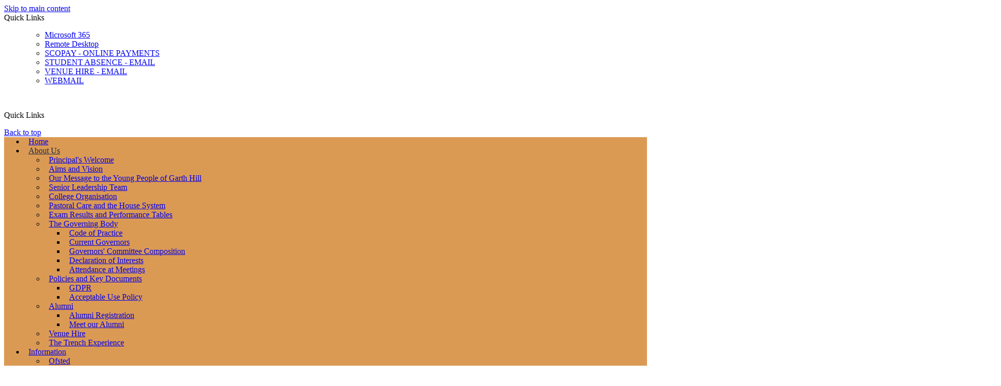

--- FILE ---
content_type: text/html
request_url: https://garthhillcollege.greenhousecms.co.uk/Community/The-Trench-Experience/
body_size: 12646
content:
<!-- from CSV -->
<!DOCTYPE html>
<html lang="en">
<head>
	<!--pageID 14782-->
	
		<meta charset="UTF-8">
        
        <title>Garth Hill College - The Trench Experience</title>

        <meta name="description" content="Welcome to Garth Hill College Berkshire" />
        <meta name="keywords" content="Welcome to Garth Hill College" />
        <meta name="author" content="Garth Hill College website"/>
        
                <meta name="robots" content="INDEX, FOLLOW"/>
        
        <meta name="rating" content="General"/>
        <meta name="revisit-after" content="2 days"/>
		<meta property="og:site_name" content="Garth Hill College" />
<meta property="og:title" content="The Trench Experience" />
<meta property="og:url" content="https://www.garthhillcollege.com/Community/The-Trench-Experience/" />
<meta property="og:type" content="website" />
<meta property="og:description" content="An area within the College&amp;quest;s grounds is being turned into an outdoor museum.&amp;quest; This is a wonderful opportunity for primary and secondary aged pupils in Bracknell Forest, as well as others in the wider community, to make a strong connection with the past and engage in remembrance of the First World War." />
<meta name="twitter:card" content="summary" />
<meta name="twitter:title" content="The Trench Experience" />
<meta name="twitter:description" content="An area within the College&amp;quest;s grounds is being turned into an outdoor museum.&amp;quest; This is a wonderful opportunity for primary and secondary aged pupils in Bracknell Forest, as well as others in the wider community, to make a strong connection with the past and engage in remembrance of the First World War." />
<meta name="twitter:url" content="https://www.garthhillcollege.com/Community/The-Trench-Experience/" />

        
        <link rel="shortcut icon" href="/favicon.ico" />
        <link rel="icon" href="/favicon.ico" />
	
<link href="/admin/public/c_boxes_buttons.css" rel="stylesheet" type="text/css" />
<link href="/inc/c_2021.css?v=2021" rel="stylesheet" type="text/css" media="screen" />

<!-- MOBILE / RESPONSIVE -->
<meta name="viewport" content="width=device-width, initial-scale=1, maximum-scale=2">

<!-- Import IE8 and IE7 Stylesheets -->
<!--[if lt IE 9]>
        <script src="http://html5shiv.googlecode.com/svn/trunk/html5.js"></script>
        <link href="/inc/c_IE8.css" rel="stylesheet" type="text/css" media="screen" />
    <![endif]-->
<!--[if lt IE 8]>
        <link href="/inc/c_IE7.css" rel="stylesheet" type="text/css" media="screen" />
    <![endif]-->

<!-- IE warnings -->
<!--[if IE]>
         <div id="ie-warning">
         <p>Sorry, this version of Internet Explorer <strong>may not support certain features</strong>.<br />
         <p>We recommend <a href="https://www.google.com/chrome/" target="_blank">Google Chrome</a>.</p>
         <a onclick="myFunction()">Thank you but no.</a >
         </div>
        
         <script>
         function myFunction() {
             var x = document.getElementById("ie-warning");
             if (x.style.display === "none") {
                 x.style.display = "block";
             } else {
             x.style.display = "none";
                 }
         }
         </script>
    <![endif]-->

<!-- Current position in navigation -->

<style type="text/css">
	.nav li a#nav1449 {
		color: #1d2b46;
	}

	#SideHeadingPages li a#subID14782 {
		text-decoration: none;background-color: rgba(255,255,255,.2);
	}

	#SideHeadingPages li a#childID14782 {
		text-decoration: none;background-color: rgba(255,255,255,.2);
	}

	ul li.sidelist_li {
		display: none;
	}

	ul li.PPID14782 {
		display: block;
	}
ul.nav li a {text-transform:none}

.zoom-anim-dialog {
    max-width: 800px !important;
}


nav#navholder {top: 0; }
nav#navholder>.wrapper {width: 100%;}
header {    padding: 60px 0 0 0;}
nav#navholder {    background-color: #db9a54;}
ul.nav {    margin: 0 auto; }
ul.nav>li:hover>a, ul.nav>li>a:hover {
    color: #1d2b46; }
ul.nav li a {    padding: 0 8px; font-weight: 450;}
#social-sec .wrapper .inner {height:auto}
</style>

<!-- Import jQuery -->
<script type="text/javascript" src="https://ajax.googleapis.com/ajax/libs/jquery/1.8.3/jquery.min.js"></script>
<!--<script src="https://code.jquery.com/jquery-3.5.1.min.js" integrity="sha256-9/aliU8dGd2tb6OSsuzixeV4y/faTqgFtohetphbbj0=" crossorigin="anonymous"></script>-->

<!-- If using using Google Webfonts, link to the external CSS file here -->

















<link href="/inc/CSS_public.css"  rel="stylesheet" type="text/css" media="screen" />



</head>

<body class="body_14782">



<!-- Wrapper -->

<a href="#mainholder" class="skip-link">Skip to main content</a>

<div id="wrapper">

    
			<!-- Quick Links Widget -->
            <div id="slideOut" class="clearfix">
				<div id="slideClick"><span>Quick Links</span></div>
				<div id="slideContent">
					<ul class="quick-links">
<ul class="quick-links">
<li><a href="https://garthhillcollege.sharepoint.com/" rel="noopener noreferrer" target="_blank">Microsoft 365</a></li>
<li><a href="https://ghc.secureddesktop.net/RDWeb/WebClient/Index.html">Remote Desktop</a></li>
<li><a href="https://www.scopay.com/login" rel="noopener noreferrer" target="_blank">SCOPAY - ONLINE PAYMENTS</a></li>
<li><a href="mailto:attendance@garthhillcollege.com" rel="noopener noreferrer" target="_blank">STUDENT ABSENCE - EMAIL</a></li>
<li><a href="mailto:venuehire@garthhillcollege.com" rel="noopener noreferrer" target="_blank">VENUE HIRE - EMAIL</a></li>
<li><a href="https://outlook.office.com/mail/" rel="noopener noreferrer" target="_blank">WEBMAIL</a></li>
</ul>
</ul>
<p>&nbsp;</p>

				</div>
				<p class="flip">Quick Links <img alt="Open/Close" role="button" src="/i/design/arrow-open-close-white.png" /></p>
			</div>
			<!-- Quick Links Widget -->
		

    <a href="#wrapper" id="top">Back to top</a>

    <nav id="navholder" class="sticky">
        <div class="wrapper">
            <ul id="dmenu" class="nav">
<li><a href="/" id="nav1448">Home</a>
</li><li><a href="#" id="nav1449">About Us</a>
<ul><li><a href="/Welcome-from-the-Principal">Principal's Welcome</a></li><li><a href="/Values-and-Ethos">Aims and Vision</a></li><li><a href="/Message-to-the-young-people-of-Garth-Hill">Our Message to the Young People of Garth Hill</a></li><li><a href="/Senior-Leadership-Team">Senior Leadership Team</a></li><li><a href="/Structure-of-the-College">College Organisation</a></li><li><a href="/Pastoral-Care-the-House-System">Pastoral Care and the House System</a></li><li><a href="/Exam-Results-and-Performance-Tables">Exam Results and Performance Tables</a></li><li><a href="/The-Governing-Body">The Governing Body</a><ul><li><a href="/Code-of-Practice">Code of Practice</a></li><li><a href="/Current-Governors">Current Governors</a></li><li><a href="/Governors-Committee-Composition">Governors' Committee Composition</a></li><li><a href="/Declaration-of-Interests">Declaration of Interests</a></li><li><a href="/Attendance-at-Meetings">Attendance at Meetings</a></li></ul></li><li><a href="/Policies-and-other-key-documents">Policies and Key Documents</a><ul><li><a href="/GDPR">GDPR</a></li><li><a href="/Acceptable-Use-Policy">Acceptable Use Policy</a></li></ul></li><li><a href="/Alumni-Home">Alumni</a><ul><li><a href="/Alumni-Registration">Alumni Registration</a></li><li><a href="/Meet-our-Alumni">Meet our Alumni</a></li></ul></li><li><a href="/Venue-Hire">Venue Hire</a></li><li><a href="/Community/The-Trench-Experience">The Trench Experience</a></li></ul></li><li><a href="#" id="nav1450">Information</a>
<ul><li><a href="/Information/Ofsted">Ofsted</a></li><li><a href="/Information/Pupil-Premium-Disadvantaged-Pupil">Pupil Premium</a></li><li><a href="/Information/Prevent-GHC">Prevent @GHC</a></li><li><a href="/Information/Safeguarding">Safeguarding</a><ul><li><a href="/Safeguarding-Training">Safeguarding Training</a></li></ul></li><li><a href="/Special-Educational-Needs">SEND</a></li><li><a href="https://financial-benchmarking-and-insights-tool.education.gov.uk/school/110069" target="_blank">Schools Financial Benchmarking</a></li><li><a href="/Information/Learning-Resource-Cntre">Learning Resource Centre</a></li><li><a href="/Information/On-line-Payments">Online Payments</a></li></ul></li><li><a href="#" id="nav2347">Learning</a>
<ul><li><a href="/Pupils/Careers-Programme">Careers Programme</a><ul><li><a href="/Careers-Events">Careers Events</a></li><li><a href="/Careers-Hub">Careers Hub</a></li><li><a href="/Careers-Strategy-2024-26">Careers Strategy 2024-26</a></li><li><a href="/Pupils/Careers-Focus">Careers Focus</a></li><li><a href="/Career-s-Resources">Careers Resources</a></li><li><a href="/GHC-Provider-Access-Policy-Statement">GHC Provider Access Policy Statement</a></li><li><a href="/Local-Labour-Market-Information-LMI">Local Labour Market Information (LMI)</a></li><li><a href="/Work-Experience">Business Insights and Work Experience</a></li><li><a href="/Apprenticeships">Apprenticeships</a></li></ul></li><li><a href="/Information/Class-Charts-Guidance">Class Charts Guidance</a></li><li><a href="/Information/Curriculum">Curriculum</a><ul><li><a href="/Curriculum-Subjects---GHC">Curriculum Subjects</a></li></ul></li><li><a href="/Exam-Information">Exam Information</a><ul><li><a href="/Exam-Bulletins">Exam Bulletins</a></li><li><a href="/Exam-Timetables">Exam Dates and Timetables</a></li><li><a href="/Examinations-Results-Day-Summer-2025">Examinations Results Day - Summer 2025</a></li><li><a href="/Exams-JCQ-Important-Candidate-Information">JCQ Important Candidate Information</a></li><li><a href="/Revision-Mind-Maps-and-Flash-Cards">Revision: Mind Maps and Flash Cards</a></li><li><a href="/Wellbeing-Useful-resources">Wellbeing - Useful resources</a></li></ul></li><li><a href="/Home-Learning">Home Learning</a></li><li><a href="/Literacy-and-Reading">Literacy and Reading</a></li><li><a href="https://www.garthhillcollege.com/Key-Stage-4-Options/" target="_blank">Key Stage 4 Options 2026</a></li><li><a href="/Microsoft-Teams-for-Education-Guidance">Microsoft Teams for Education Guidance</a></li><li><a href="/Remote-Learning">Remote Learning</a></li><li><a href="/Pupils/Year-11">Year 11</a></li></ul></li><li><a href="#" id="nav1451">Pupils</a>
<ul><li><a href="/Behaviour">Behaviour</a></li><li><a href="/Pupils/Uniform-and-Presentation">Uniform and Presentation</a></li><li><a href="/The-GH-Xtra">GHXtra</a></li><li><a href="/Pupils/Times-of-the-College-Day">College Day</a></li><li><a href="/Clubs--Activities">Clubs &amp; Activities</a></li><li><a href="/Key-Stage-4-Options">Key Stage 4 Options 2025</a></li><li><a href="/Personal-Development">Personal Development</a></li><li><a href="/Pupils/Student-Wellbeing-and-Welfare">Student Wellbeing and Welfare</a></li><li><a href="/Pupils/E-Safety">E-Safety</a></li><li><a href="/Pupils/Young-Carers">Young Carers</a></li><li><a href="/Restaurant--Menu">Restaurant &amp; Menu</a></li></ul></li><li><a href="#" id="nav2349">Parents</a>
<ul><li><a href="https://www.garthhillcollege.com/Behaviour/" target="_blank">Behaviour</a></li><li><a href="/Pupils/Uniform-and-Presentation">Uniform and Presentation</a></li><li><a href="/Absence-reporting/index.asp">Student Absence Reporting</a></li><li><a href="/Term-Dates">Term Dates</a></li><li><a href="/Community/Trips-and-Visits">Trips and Visits</a></li><li><a href="/Garth-Hill-PTFA">Garth Hill PTFA</a></li><li><a href="/Restaurant-Menu/index.asp">Restaurant & Menu</a></li></ul></li><li><a href="#" id="nav1453">Sixth Form</a>
<ul><li><a href="/Welcome-to-GH6">Welcome to GH6</a></li><li><a href="/About-Us-17092019155627">About Us</a><ul><li><a href="/Enrichment">Enrichment</a></li><li><a href="/Sixth-Form-Courses">Sixth Form Courses</a></li><li><a href="/Study-Programme">Study Programme</a></li></ul></li><li><a href="/GH6-How-to-apply">How to apply</a></li><li><a href="/The-16-19-Bursary-Fund">The 16-19 Bursary Fund</a></li><li><a href="/Basketball-Academy">Bracknell Cobras Basketball Academy</a></li><li><a href="/Applying-to-University">Applying to University</a></li><li><a href="/Year-11-to-12-Transition-Work">Year 11 to 12 Transition Work</a></li><li><a href="/Year-13---Post-Results-Advice">Year 13 Post Results Advice & Next Steps</a></li></ul></li><li><a href="#" id="nav3473">SEND</a>
<ul><li><a href="/School-of-Supported-Learning">School of Supported Learning</a></li><li><a href="/Special-Educational-Needs">SEND</a></li><li><a href="/Welcome-to-Rise-GHC">Rise@GHC</a></li></ul></li><li><a href="#" id="nav2348">Join Us</a>
<ul><li><a href="/Information/Admissions">Admissions</a></li><li><a href="/Year-6-to-7-Transition">Year 6 to 7 Transition</a></li><li><a href="/Sixth-Form-Admissions/index.asp">Sixth Form Admissions</a></li><li><a href="/Vacancies">Vacancies</a></li></ul></li><li><a href="#" id="nav1456">News & Events</a>
<ul><li><a href="/News/Newsletters">Bulletins</a></li><li><a href="/News/Galleries">Galleries</a><ul><li><a href="/Year-11-Prom-2025">Year 11 Prom 2025</a></li></ul></li><li><a href="/Calendar">Calendar</a></li><li><a href="/Copy-of-Latest-News">Latest News</a></li></ul></li><li><a href="#" id="nav1457">Contact Us</a>
<ul><li><a href="/Contact-Us">Contact Us</a></li><li><a href="/Student-Absence-reporting">Student Absence Reporting</a></li></ul></li></ul>
        </div>
    </nav>
    <!-- NavHolder -->
    <div id="slider">

        <header>

            <div class="wrapper">

                <h1 class="hidden" title="Go to home page">Garth Hill College</h1><!-- Title -->
                <div id="logo-index"><a href="/index.asp"><img src="/i/design/garth-hill.png" id="logo"
                            alt="Garth Hill College">Garth Hill College</a></div><!-- Logo -->


                <ul id="search-dock">
                    <!-- Search Link - (needs overlay in footer and js) -->
                    <li><a id="FS" href="#search"></a></li>

                    <!-- Translate -->
                    <li>
                        <div class="translate">
                            <div id="google_translate_element"></div>
                        </div>
                    </li>

                    <li class="contact-uz">
                        <a href="/Contact-us">Contact Us</a>
                    </li>
                </ul>

            </div><!-- header wrapper -->

            <!-- social icons -->
            <ul id="social-dock">

                <!-- Social Links -->
                <li><a href="https://www.facebook.com/GarthHillColl/" target="_blank" id="facebook-head"></a></li>
                <li><a href="https://twitter.com/garthhillcoll?lang=en" target="_blank" id="twitter-head"></a></li>
                <li><a href="https://www.instagram.com/garthhillcollege_official/" target="_blank" id="instagram-head"></a></li>
            </ul>

        </header><!-- Header -->

        

    </div><!-- Slider -->

    

	<!-- Main Holder -->

	<div id="mainholder">
		<div class="wrapper-inside">
	<div class="ColumnRight">
<nav id="SideHeadingPages" class="SideHeading"><h2>About Us</h2>
<ul class="SideList"><li><a href="/Welcome-from-the-Principal" id="subID8950">Principal's Welcome</a></li><li><a href="/Values-and-Ethos" id="subID8951">Aims and Vision</a></li><li><a href="/Message-to-the-young-people-of-Garth-Hill" id="subID8953">Our Message to the Young People of Garth Hill</a></li><li><a href="/Senior-Leadership-Team" id="subID12424">Senior Leadership Team</a></li><li><a href="/Structure-of-the-College" id="subID8956">College Organisation</a></li><li><a href="/Pastoral-Care-the-House-System" id="subID20562">Pastoral Care and the House System</a></li><li><a href="/Exam-Results-and-Performance-Tables" id="subID69784">Exam Results and Performance Tables</a></li><li><a href="/The-Governing-Body" id="subID8955">The Governing Body</a></li><li class="sidelist_li PPID8955"><a href="/Code-of-Practice" class="child" id="childID12107">Code of Practice</a></li><li class="sidelist_li PPID8955"><a href="/Current-Governors" class="child" id="childID12111">Current Governors</a></li><li class="sidelist_li PPID8955"><a href="/Governors-Committee-Composition" class="child" id="childID12114">Governors' Committee Composition</a></li><li class="sidelist_li PPID8955"><a href="/Declaration-of-Interests" class="child" id="childID12120">Declaration of Interests</a></li><li class="sidelist_li PPID8955"><a href="/Attendance-at-Meetings" class="child" id="childID12125">Attendance at Meetings</a></li><li><a href="/Policies-and-other-key-documents" id="subID9383">Policies and Key Documents</a></li><li class="sidelist_li PPID9383"><a href="/GDPR" class="child" id="childID37233">GDPR</a></li><li class="sidelist_li PPID9383"><a href="/Acceptable-Use-Policy" class="child" id="childID70126">Acceptable Use Policy</a></li><li><a href="/Alumni-Home" id="subID26667">Alumni</a></li><li class="sidelist_li PPID26667"><a href="/Alumni-Registration" class="child" id="childID26666">Alumni Registration</a></li><li class="sidelist_li PPID26667"><a href="/Meet-our-Alumni" class="child" id="childID48382">Meet our Alumni</a></li><li><a href="/Venue-Hire" id="subID48013">Venue Hire</a></li><li><a href="/Community/The-Trench-Experience" id="subID14782">The Trench Experience</a></li>
</ul></nav>
</div>
<div class="Content2Column">
<h1 class="HTXT">The Trench Experience&nbsp;</h1>
<p>The Garth Hill Trench Experience is an outdoor learning space that enables visitors to develop their understanding of the First World War and of a soldier&rsquo;s life at the front.&nbsp;&nbsp; &nbsp;</p>
<p>Educational activities, information displays and demonstrations will help visitors to:</p>
<ul>
<li>understand the war and the conditions in the trenches</li>
<li>uncover personal stories</li>
<li>experience typical trench life</li>
<li>explore the legacy of the Great War and what it means to us today.</li>
</ul>
<p>This resource would complement the History curriculum at key stage 3 and at key stage 2 through the study of an aspect or theme in British history that extends pupils&rsquo; chronological knowledge beyond 1066.</p>
<p><strong>Visiting Us:&nbsp; </strong></p>
<p>We recommend allowing up to two hours for a visit with a group of 30 pupils (split into two groups of 15). &nbsp;We offer teacher led sessions with a choice of lesson plans and activities.&nbsp; We may be able to accommodate larger groups.&nbsp; Please contact us to discuss your requirements prior to booking.&nbsp;</p>
<blockquote>
<p>&ldquo;Thank you so much for taking us around the site &ndash; the children loved it and have made the other Year 5 class very jealous!&rdquo;&nbsp;</p>
<p>Victoria Ranft &ndash; Sandy Lane Primary School</p>
</blockquote>
<p><strong>Enquiries and Booking:&nbsp; </strong></p>
<p>To make an enquiry or to book please contact us.</p>
<p>E: <a href="mailto:venuehire@garthhillcollege.com">venuehire@garthhillcollege.com</a> &nbsp;&nbsp;</p>
<p>T: 01344 421122 (ask for the business team).</p>
<p><strong>Cost</strong>:&nbsp;</p>
<p>Indicative cost is &pound;4.50 per pupil with a minimum charge of &pound;67.50.</p>
<p>Educational resources are included.</p>
<p><strong>Parking:&nbsp; </strong></p>
<p>Free parking is available on the college site.</p>
<blockquote>
<p>&ldquo;What a phenomenal achievement by everyone who worked on this important project! The details you have managed to capture are impressive, and add much to the impact of the experience.&rdquo;&nbsp;</p>
<p>Cllr Tricia Brown, BFBC Priestwood and Garth</p>
</blockquote>
<table class="tablenoborderpadded TableNoBorderPadded" style="width: 100%; margin-left: auto; margin-right: auto;">
<tbody>
<tr>
<td><img src="/Trench_Experience/IMG_0964.jpg" width="300" height="200" alt="" style="display: block; margin-left: auto; margin-right: auto;" /></td>
<td><img src="/Trench_Experience/IMG_0946.jpg" width="300" height="200" alt="" style="display: block; margin-left: auto; margin-right: auto;" /></td>
</tr>
<tr>
<td><img src="/Trench_Experience/IMG_0950.jpg" width="300" height="450" alt="" style="display: block; margin-left: auto; margin-right: auto;" /></td>
<td><img src="/Trench_Experience/IMG_0970.jpg" width="300" height="450" style="display: block; margin-left: auto; margin-right: auto;" /></td>
</tr>
<tr>
<td><img src="/Trench_Experience/IMG_0958.jpg" width="300" height="450" alt="" style="display: block; margin-left: auto; margin-right: auto;" /></td>
<td><img src="/Trench_Experience/IMG_0966.jpg" width="300" height="450" alt="" style="display: block; margin-left: auto; margin-right: auto;" /></td>
</tr>
</tbody>
</table>
</div>

        </div><!--wrapper-inside-->
	</div>
</div>

<!-- Footer -->
<footer>

	<!-- put database code like diary and news items in here -->
	

		<a href="https://g.page/garthhillcoll?share" target="_blank" id="map"></a>

		<div class="wrapper">

			<h2 class="footer-heading">Contact Us</h2>

			<div class="main-sixth">

				<img src="/i/design/main-foot.png" alt="Main School">
				<h2>Main school & sixth form CENTRE</h2>
				<p class="address">Bull Lane<br>Bracknell<br>Berkshire<br>RG42 2AD</p>

				<p class="telephone">01344 421122</p>

				<a href="mailto:reception@garthhillcollege.com?subject=Enquiry%20from%20website"><span>School:</span>
					reception@garthhillcollege.com</a>
				<a href="mailto:gh6@garthhillcollege.com?subject=Enquiry%20from%20website"><span>Sixth form:</span>
					gh6@garthhillcollege.com</a>

			</div>

			<div class="rise">

				<img src="/i/design/rise-foot.png" alt="rise">

				<h2>RISE @GHC</h2>

				<p class="address">Eastern Road<br>Bracknell<br>Berkshire<br>RG12 2UP</p>

				<p class="telephone">01344 421122</p>

				<a
					href="mailto:risereception@garthhillcollege.com?subject=Enquiry%20from%20website">risereception@garthhillcollege.com</a>

			</div>

		</div>
	</footer>

<section id="awards">
<div class="CMSawards" contenteditable="false">
<ul>
<li><img src="/i/DianaAwards_MasterLogo_Anti_Bully.png" width="1501" height="1600" /></li>
<li><img src="/i/MHST-final-logo-jpg-300x255-transparent.png" width="82" height="70" /></li>
<li><img src="/i/Careers/Thames_Valley_Berkshire_Careers_Hub_-_Transparent.png" width="70" height="70" /></li>
<li><img src="/i/DofE_logo_-_transparent.png" width="53" height="70" /></li>
<li><img src="/i/Young_Carers/Badge_-_Bronze.png" width="70" height="70" /></li>
<li><img src="/i/NAS_Autism_Award_Logos_Footer.png" width="1920" height="365" /></li>
</ul>
</div>


</section>

	<div class="sub-footer">
		<div class="wrapper">
			<p id="copyright">&copy; 2026 &middot; <a href="/legal">Legal Information</a></p>
			<p id="credit">Website Design by <a href="https://www.greenhouseschoolwebsites.co.uk" target="_blank">Greenhouse
					School Websites</a></p>
		</div>
	</div>

	<!-- Search Form Overlay -->
	<div id="search">
		<form id="FS" method="post" action="/inc/Search/">
			<label for="search-field" class="sr-only">Search site</label>

<input placeholder="Search site" name="S" type="search" id="search-field" onfocus="resetsearch()"
				value="Search site"></form>
	</div>

	<!-- blackout background -->
	<!-- <div id="modal-wrap"></div> -->

<!-- animation lib -->
	<script type="text/javascript" src="/inc/js/optional/scrollReveal.js"></script>

	<script>
		// page animations
		ScrollReveal().reveal('#logo-index', {});
		ScrollReveal().reveal('#social-dock li, #search-dock li', {});
		ScrollReveal().reveal('.strapline', {});
		ScrollReveal().reveal('.school-links li', {});
		ScrollReveal().reveal('#welcome-sec *', {});
		ScrollReveal().reveal('#SideHeadingDiary, #SideHeadingNews', {});
		ScrollReveal().reveal('#curriculum-sec .wrapper, #curriculum-sec ul', {});
		ScrollReveal().reveal('#supporting-young-sec li', {});
		ScrollReveal().reveal('#social-sec h2', {});
	</script>


<!-- Translate -->
<script type="text/javascript" src="//translate.google.com/translate_a/element.js?cb=googleTranslateElementInit"></script>
<script type="text/javascript">
    function googleTranslateElementInit() {
      new google.translate.TranslateElement({pageLanguage: 'en'}, 'google_translate_element');
    }
</script>

<script type="text/javascript" src="/inc/js/scripts.min.js"></script>
<script type="text/javascript">

	// Mobile Navigation
	$(document).ready(function () {
	$('nav#navholder .wrapper').meanmenu({
	  meanMenuContainer: '#wrapper', // Choose where meanmenu will be placed within the HTML
	  meanScreenWidth: "990", // set the screen width you want meanmenu to kick in at
	  meanRevealPosition: "center", // left right or center positions
	  meanRevealPositionDistance: "", // Tweak the position of the menu from the left / right
	  meanShowChildren: true, // true to show children in the menu, false to hide them
	  meanExpandableChildren: true, // true to allow expand/collapse children
	  meanRemoveAttrs: true, // true to remove classes and IDs, false to keep them
	  meanDisplay: "block", // override display method for table cell based layouts e.g. table-cell
	  removeElements: "" // set to hide page elements
	});
	});

	

				//Calculate hero height

				$(function () {
					$(window).bind("resize", function () {
						var height = $(window).height();
						$('#slider').height(0);
					}).trigger("resize");
				});

		

 // Backstretch
    $.backstretch([
           	  	"/i/photos/Gallery/Home/1.jpg" , 
  	  	"/i/photos/Gallery/Home/2.jpg" , 
  	  	"/i/photos/Gallery/Home/3.jpg" , 
  	  	"/i/photos/Gallery/Home/4.jpg" , 
  	  	"/i/photos/Gallery/Home/5.jpg" , 

	], {
	  duration: 4000
	  , fade: 550
		}
	);
  	<!-- banimgs = 6 banimgsize = 450000 -->
	
	// open pop up
		// $('.trigger').click(function () {
		// 	$(this).children('.curr-pop').toggleClass("hide-me");
		// 	// toggle background blackout
		// 	$('#modal-wrap').toggleClass("blackout");
		// });

		// // close when clicked off
		// $(document).mouseup(function (e) {
		// 	var container = $(".curr-pop");
		// 	if (!container.is(e.target) && container.has(e.target).length === 0) {
		// 		container.addClass("hide-me");
		// 		// remove background blackout
		// 		$('#modal-wrap').removeClass("blackout");
		// 	}
		// });

		// Search Overlay		
		$(document).ready(function () {
			$('a[href="#search"]').on('click', function (event) {
				$('#search').addClass('open');
				setTimeout(function () {
					$('input[name="S"]').focus()
				});
			});
			$('#search, #search button.close').on('click keyup', function (event) {
				if (event.target == this || event.target.className == 'close' || event.keyCode == 27) {
					$(this).removeClass('open');
				}
			});
		});

		//	sticky navholder and back to top button
		$("document").ready(function () {
			// Nav stick to top
			$(window).bind('scroll', function () {
				if ($(window).scrollTop() > 850) {
					$('.sticky').addClass('fixed');
					$('#top').addClass('visible-now');
				} else {
					$('.sticky').removeClass('fixed');
					$('#top').removeClass('visible-now');
				}
			});
		});

		// Scroll smoothly to #link
		/* SCROLLTOP FUNCTION REMOVED
/* SCROLLTOP FUNCTION REMOVED
$('a[href="#"]:not([href="#"])').click(function () {
			if (location.pathname.replace(/^\//, '') == this.pathname.replace(/^\//, '') && location.hostname == this
				.hostname) {
				var target = $(this.hash);
				target = target.length ? target : $('[name=' + this.hash.slice(1) + ']');
				if (target.length) {
					$('html, body').animate({
						scrollTop: target.offset().top
					}, 1000);
					return false;
				}
			}
		});
 END CODE FOR HIDING SCROLLTOP FUNCTION */
	
	// Reset site search form on focus
	function resetsearch () { $("#search-field").val(""); }

	$(document).ready(function() {

  // Finding an li inside the div
    var awb = $('.CMSawards li img').length;

    // If nothing added via CMS
    if (awb == 0) {
      $('.CMSawards').attr('class','hidden');
      $('#awards').hide();
    }


	// Add parent class to 2nd level links with children
	$("#dmenu li li a").each(function() {
	  if ($(this).next().length > 0) {
	  	$(this).addClass("parent");
	  };
	});

	// Add doubleTapToGo to navigation links
	$("#dmenu li:has(ul)").doubleTapToGo(); /* touch device menus */

  	});

  	//RESPONSIVE CODE
  function checkWidth() {
	var windowSize = $(window).width();
	if (windowSize < 770) {
	  // If mobile: Insert sidebar after Content2Column
	  $(".ColumnLeft").insertAfter(".Content2Column");
	  $(".ColumnRight").insertAfter(".Content2Column");
	}
	else {
	  // Otherwise reposition sidebar before Content2Column
	  $(".ColumnLeft").insertBefore(".Content2Column");
	  $(".ColumnRight").insertBefore(".Content2Column");
	}
  }
  checkWidth();
  $(window).bind('resize orientationchange', function() {
    checkWidth();
  });

	//prevent # link from having action
	$('a[href="#"]:not(.auto-list-modal)').click(function(e) {
		e.preventDefault();
	});

</script>

<!-- reload on orientation or size change -->
<script type="text/javascript">
    window.onorientationchange = function() { 
        var orientation = window.orientation; 
            switch(orientation) { 
                case 0:
                case 90:
                case -90: window.location.reload(); 
                break; } 
    };
</script>
<!--end expanding code-->





<script type="text/javascript" charset="UTF-8" src="/admin/public/cookies.js" async></script>
<!-- hide sidebars if empty -->
<script type="text/javascript">
	var cleft = $.trim($('.ColumnLeft').text()).length;
	var cright = $.trim($('.ColumnRight').text()).length;
	// If sidebars are empty, change Content2Column to Content1Column
	if (cleft < 4 && cright < 4) {
	  $('.Content2Column').attr('class','Content1Column');
	  $('.ColumnLeft, .ColumnRight').hide();	}
	if (cleft > 4 && cright < 4) {
	  $('.Content3Column').attr('class','Content2Column');
	  $('.ColumnRight').hide();	}
	if (cleft < 4 && cright > 4) {
	  $('.Content3Column').attr('class','Content2Column');
	  $('.ColumnLeft').hide();	}
</script>
<!--end sidebar hide -->

<script type="text/javascript">	
	//// add tableborder class on small displays
	if ($(window).width() < 960) {
		$('table').each(function() {
			if ($(this).prop('scrollWidth') > $(this).width() ) {
				$(this).wrap("<div class='js-scrollable'></div>");
				if (!$(this).attr('class') || !$(this).attr('class').length) $(this).addClass('tableborder')
				new ScrollHint('.js-scrollable');
				}						
			})
	}
	
	if ($(window).width() < 500) {
		var MobileImage = $('#mainholder img');
			MobileImage.each(function () {
				var that = $(this);
				if (that.width() > 200) {
					that.addClass('imagefullwidth');
				}
			})
	}
	
	$( window ).resize(function() {
			$('table').each(function() {
					if (!$(this).attr('class') || !$(this).attr('class').length) $(this).addClass('tableborder')
				})
	});
	//$('table').click(function () {
		//$(".scroll-hint-icon'").hide();
		//});

	// block search from submitting if empty		
	document.getElementById("FS").onsubmit = function () {
		if (!document.getElementById("search-field").value) {
			 document.getElementById("search-field").placeholder='Enter search text';
			return false;
		}
	else {
		document.getElementById("search-submit").disabled = true;
				return true;
		}
	}

// add alt tags to .backstretch images
document.addEventListener('DOMContentLoaded', function () {
function addAltTags() {
const altImages = document.querySelectorAll('.backstretch img');
altImages.forEach(function (img) {if (!img.hasAttribute('alt') || img.getAttribute('alt').trim() === '') {img.setAttribute('alt', 'A photo from Garth Hill College');}});}
addAltTags();
const altObserver = new MutationObserver(addAltTags);
altObserver.observe(document.querySelector('.backstretch'), {childList: true,subtree: true});
});
</script> 


<!-- inline modal code -->
	<link rel="stylesheet" href="/admin/inc/FrontEndFiles/modal/gswMultiModal.css">
	<script src="/admin/inc/FrontEndFiles/modal/gswMultiModal.js"></script>
<!-- end modal code -->


<!-- Stats -->

<!-- Global site tag (gtag.js) - Google Analytics -->
<script async src="https://www.googletagmanager.com/gtag/js?id=UA-139707039-1"></script>
<script>
  window.dataLayer = window.dataLayer || [];
  function gtag(){dataLayer.push(arguments);}
  gtag('js', new Date());

  gtag('config', 'UA-139707039-1');
</script>

<!-- Global site tag (gtag.js) - Google Analytics (info2) -->
<script async src="https://www.googletagmanager.com/gtag/js?id=G-YSTHQKDVCQ"></script>
<script>
  window.dataLayer = window.dataLayer || [];
  function gtag(){dataLayer.push(arguments);}
  gtag('js', new Date());

  gtag('config', 'G-YSTHQKDVCQ');
</script>


</body>
</html>
